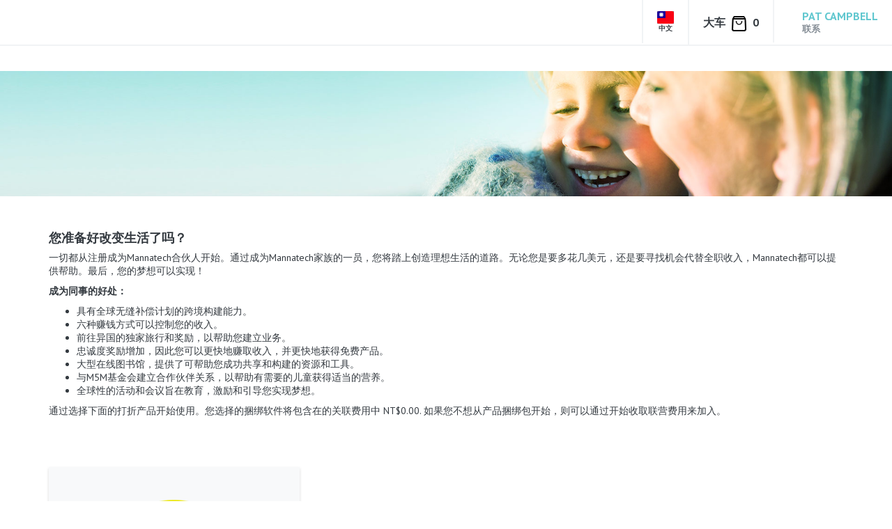

--- FILE ---
content_type: text/html; charset=UTF-8
request_url: https://mannamotion.com/tw/patleecampbell/join?lang=zh
body_size: 5671
content:
<!DOCTYPE html>
<html>
<head>
	<meta charset="utf-8" /> 
    <meta http-equiv="X-UA-Compatible" content="IE=edge">
    <meta name="viewport" content="width=device-width, initial-scale=1">
            <link rel="icon" type="image/png" href="../../../cart/favicon.ico">
            
        <title>MannaMotion</title>
    
	<meta property="og:title" content="MannaMotion"/>
	<meta property="og:type" content="website"/>
	<meta property="og:url" content="https://mannamotion.com/tw/patleecampbell/join?lang=zh"/>
		<meta property="og:image" content="https://mannamotion.com/images/socialpageimage.png"/>
		<meta property="og:site_name" content="Mannamotion"/>
	<meta property="og:description" content="您对自己的饮食是否能真正为您提供最佳健康的饮食充满信心？不仅为了您的整体身体健康，还什么能使您每天和每周都感到自己还有东西需要提供？您是在吃真正的食物还是加工过的食物和含有合成成分的补品，而这些成分可能不会滋养您的身体？"/>
	<meta property="fb:app_id" content="1445554042345070" />
	
    <!-- Bootstrap -->
    <link href="../../../cart/css/bootstrap.min.css" rel="stylesheet">
    <link href="../../../cart/css/font-awesome/css/font-awesome.min.css" rel="stylesheet">
    <link href="../../../cart/css/global.css?t=1769647600" rel="stylesheet">
    <link href="../../..//css/flags.css" rel="stylesheet">

    <!--[if lt IE 9]>
    <script src="https://oss.maxcdn.com/html5shiv/3.7.3/html5shiv.min.js"></script>
    <script src="https://oss.maxcdn.com/respond/1.4.2/respond.min.js"></script>
    <![endif]-->
    
        
</head>
<body class="">
    
        
			<div id="lightbox" class="novisitorclick"></div>
	<div id="redirectMessage">您将被引导至安全服务器以完成结帐…</div>
		
    <header class="site-header">
        <nav class="nav navbar-default site-nav">
			            <a class="toggle-menu main inactive" href="#">
                <span class="toggle-menu__icon">
                    <span class="toggle-menu__line"></span>
                    <span class="toggle-menu__line"></span>
                    <span class="toggle-menu__line"></span>
                </span>
            </a>
            <a href="#" class="toggle-menu dropdown-cart">
                <img src="../../../cart/images/icon-bag.png" alt="大车" class="icon-cart" />
                <span class="cartQty">0</span>
            </a>
            
                        <div class="collapse navbar-collapse pull-right" id="main-nav">
                <ul class="nav navbar-nav navbar-right">
                    <li class="menu-item country">
                                                                                                                                                                                                                                                                                                                                                                                                                                                <a href="#" id="dropdown-country" data-toggle="dropdown" aria-haspopup="true" aria-expanded="true">
	                        <span class="country-flag country-tw" title="台湾"></span>
	                        <span class="language">中文</span>
                        </a>
                                                                                                                        <div class="dropdown-menu container" aria-labelledby="dropdown-country">
	                        <div class="row">
		                        <div class="col-sm-8 countries">
			                        <h4><i class="fa fa-globe"></i> 国别</h4>
			                        <div class="row">
				                        			                            <div class="col-sm-4 country"><a href="https://mannamotion.com/au/patleecampbell/join"><span class="country-flag country-au"></span> 澳大利亚</a></div>
			                            			                            <div class="col-sm-4 country"><a href="https://mannamotion.com/at/patleecampbell/join"><span class="country-flag country-at"></span> 奥地利</a></div>
			                            			                            <div class="col-sm-4 country"><a href="https://mannamotion.com/ca/patleecampbell/join"><span class="country-flag country-ca"></span> 加拿大</a></div>
			                            			                            <div class="col-sm-4 country"><a href="https://mannamotion.com/co/patleecampbell/join"><span class="country-flag country-co"></span> 哥伦比亚</a></div>
			                            			                            <div class="col-sm-4 country"><a href="https://mannamotion.com/cs/patleecampbell/join"><span class="country-flag country-cs"></span> 捷克共和国</a></div>
			                            			                            <div class="col-sm-4 country"><a href="https://mannamotion.com/da/patleecampbell/join"><span class="country-flag country-da"></span> 丹麦</a></div>
			                            			                            <div class="col-sm-4 country"><a href="https://mannamotion.com/de/patleecampbell/join"><span class="country-flag country-de"></span> 德国</a></div>
			                            			                            <div class="col-sm-4 country"><a href="https://mannamotion.com/hk/patleecampbell/join"><span class="country-flag country-hk"></span> 香港</a></div>
			                            			                            <div class="col-sm-4 country"><a href="https://mannamotion.com/jp/patleecampbell/join"><span class="country-flag country-jp"></span> 日本</a></div>
			                            			                            <div class="col-sm-4 country"><a href="https://mannamotion.com/nl/patleecampbell/join"><span class="country-flag country-nl"></span> 荷兰</a></div>
			                            			                            <div class="col-sm-4 country"><a href="https://mannamotion.com/nz/patleecampbell/join"><span class="country-flag country-nz"></span> 新西兰</a></div>
			                            			                            <div class="col-sm-4 country"><a href="https://mannamotion.com/nb/patleecampbell/join"><span class="country-flag country-nb"></span> 挪威</a></div>
			                            			                            <div class="col-sm-4 country"><a href="https://mannamotion.com/sg/patleecampbell/join"><span class="country-flag country-sg"></span> 新加坡</a></div>
			                            			                            <div class="col-sm-4 country"><a href="https://mannamotion.com/za/patleecampbell/join"><span class="country-flag country-za"></span> 南非</a></div>
			                            			                            <div class="col-sm-4 country"><a href="https://mannamotion.com/es/patleecampbell/join"><span class="country-flag country-es"></span> 西班牙</a></div>
			                            			                            <div class="col-sm-4 country"><a href="https://mannamotion.com/sv/patleecampbell/join"><span class="country-flag country-sv"></span> 瑞典</a></div>
			                            			                            <div class="col-sm-4 country"><a href="https://mannamotion.com/uk/patleecampbell/join"><span class="country-flag country-uk"></span> 英国</a></div>
			                            			                            <div class="col-sm-4 country"><a href="https://mannamotion.com/us/patleecampbell/join"><span class="country-flag country-us"></span> 美国</a></div>
			                            			                        </div>
		                        </div>
		                        <div class="col-sm-4 languages">
			                        <h4><i class="fa fa-language"></i> 语言能力</h4>
			                        <div class="row">
				                        			                            <div class="col-xs-6 language"><a href="https://mannamotion.com/tw/patleecampbell/join?lang=af">非洲人 (Afrikaans)</a></div>
			                            			                            <div class="col-xs-6 language"><a href="https://mannamotion.com/tw/patleecampbell/join?lang=zh">中文</a></div>
			                            			                            <div class="col-xs-6 language"><a href="https://mannamotion.com/tw/patleecampbell/join?lang=cs">捷克文 (čeština)</a></div>
			                            			                            <div class="col-xs-6 language"><a href="https://mannamotion.com/tw/patleecampbell/join?lang=da">丹麦文 (dansk)</a></div>
			                            			                            <div class="col-xs-6 language"><a href="https://mannamotion.com/tw/patleecampbell/join?lang=nl">荷兰语 (Nederlands)</a></div>
			                            			                            <div class="col-xs-6 language"><a href="https://mannamotion.com/tw/patleecampbell/join?lang=en">英语 (English)</a></div>
			                            			                            <div class="col-xs-6 language"><a href="https://mannamotion.com/tw/patleecampbell/join?lang=fr">法文 (français)</a></div>
			                            			                            <div class="col-xs-6 language"><a href="https://mannamotion.com/tw/patleecampbell/join?lang=de">德语 (Deutsche)</a></div>
			                            			                            <div class="col-xs-6 language"><a href="https://mannamotion.com/tw/patleecampbell/join?lang=ja">日本 (日本語)</a></div>
			                            			                            <div class="col-xs-6 language"><a href="https://mannamotion.com/tw/patleecampbell/join?lang=ko">韩语 (한국어)</a></div>
			                            			                            <div class="col-xs-6 language"><a href="https://mannamotion.com/tw/patleecampbell/join?lang=nb">挪威 (norsk)</a></div>
			                            			                            <div class="col-xs-6 language"><a href="https://mannamotion.com/tw/patleecampbell/join?lang=es">西班牙文 (Español)</a></div>
			                            			                            <div class="col-xs-6 language"><a href="https://mannamotion.com/tw/patleecampbell/join?lang=sv">瑞典 (svenska)</a></div>
			                            			                        </div>
		                        </div>
	                        </div>
                        </div>
                    </li>
                                                            <li class="menu-item cart">
                        <a href="#" class="dropdown-cart" data-toggle="dropdown" aria-haspopup="true" aria-expanded="true">
                            大车                            <img src="../../../cart/images/icon-bag.png" alt="大车" class="icon-cart" />
                            <span class="cartQty">0</span>
                        </a>
                        <input type="hidden" id="cartjson" value="">
                        <ul class="dropdown-menu" aria-labelledby="dropdown-cart">
                            <li class="small-cart">您的购物车是空的！</li>
                        </ul>
                    </li>
                    <li class="menu-item user-profile">
                       <a href="#" class="dropdown-contact" data-toggle="dropdown" aria-haspopup="true" aria-expanded="true">
	                                                    <div class="user-name">
                                Pat Campbell                                <span>联系</span>
                            </div>
                        </a>
                        <input type="hidden" id="visitorjson" value="">
                        <ul class="dropdown-menu" aria-labelledby="dropdown-contact">
                            <li class="contact">
	                            <form class="contactFRM nav">
									<p>Hi, welcome to my online store. Likely we have talked one way or another.  These are the products my family and I have consumed for 20+ years. I recommend the use of any of the products with confidence. </p>		                            <input type="hidden" name="action" value="submitContact">
	                            	<label for="visitorname">名称</label>
	                            	<input id="visitorname" name="visitorname" type="text">
	                            	<label for="visitoremail">电子邮件</label>
	                            	<input id="visitoremail" name="visitoremail" type="email">
									<label for="visitornote">信息</label>
									<textarea id="visitornote" name="visitornote"></textarea>
									<div class="note">我们不是垃圾邮件。我们也不会与任何人分享您的信息。诺言。</div>
									<a class="more scrolltoafterload" href="https://mannamotion.com/tw/patleecampbell/contact" scrollto="section.contact">更多</a>
									<input class="btn" value="提交" type="submit">
									<div class="message error"></div>
	                            </form>
                            </li>
                        </ul>
                    </li>
                </ul>
            </div>
                        
        </nav>
    </header>
    
    <div class="hidden-menu main">
        <div class="hidden-menu__outer">
            <nav class="hidden-menu__inner">
                <ul class="menu">
	                                                        <li class="menu-item">
                    	<select id="mobileCountryDD">
	                                                    <option value="https://mannamotion.com/au/patleecampbell/join" >澳大利亚</option>
                                                        <option value="https://mannamotion.com/at/patleecampbell/join" >奥地利</option>
                                                        <option value="https://mannamotion.com/ca/patleecampbell/join" >加拿大</option>
                                                        <option value="https://mannamotion.com/co/patleecampbell/join" >哥伦比亚</option>
                                                        <option value="https://mannamotion.com/cs/patleecampbell/join" >捷克共和国</option>
                                                        <option value="https://mannamotion.com/da/patleecampbell/join" >丹麦</option>
                                                        <option value="https://mannamotion.com/de/patleecampbell/join" >德国</option>
                                                        <option value="https://mannamotion.com/hk/patleecampbell/join" >香港</option>
                                                        <option value="https://mannamotion.com/jp/patleecampbell/join" >日本</option>
                                                        <option value="https://mannamotion.com/nl/patleecampbell/join" >荷兰</option>
                                                        <option value="https://mannamotion.com/nz/patleecampbell/join" >新西兰</option>
                                                        <option value="https://mannamotion.com/nb/patleecampbell/join" >挪威</option>
                                                        <option value="https://mannamotion.com/sg/patleecampbell/join" >新加坡</option>
                                                        <option value="https://mannamotion.com/za/patleecampbell/join" >南非</option>
                                                        <option value="https://mannamotion.com/es/patleecampbell/join" >西班牙</option>
                                                        <option value="https://mannamotion.com/sv/patleecampbell/join" >瑞典</option>
                                                        <option value="https://mannamotion.com/tw/patleecampbell/join" selected>台湾</option>
                                                        <option value="https://mannamotion.com/uk/patleecampbell/join" >英国</option>
                                                        <option value="https://mannamotion.com/us/patleecampbell/join" >美国</option>
                                                    </select>
                    </li>
                    <li class="menu-item">
                    	<select id="mobileLanguageDD">
	                    	                            <option value="https://mannamotion.com/tw/patleecampbell/join?lang=af" >非洲人 (Afrikaans)</option>
                                                        <option value="https://mannamotion.com/tw/patleecampbell/join?lang=zh" selected>中文</option>
                                                        <option value="https://mannamotion.com/tw/patleecampbell/join?lang=cs" >捷克文 (čeština)</option>
                                                        <option value="https://mannamotion.com/tw/patleecampbell/join?lang=da" >丹麦文 (dansk)</option>
                                                        <option value="https://mannamotion.com/tw/patleecampbell/join?lang=nl" >荷兰语 (Nederlands)</option>
                                                        <option value="https://mannamotion.com/tw/patleecampbell/join?lang=en" >英语 (English)</option>
                                                        <option value="https://mannamotion.com/tw/patleecampbell/join?lang=fr" >法文 (français)</option>
                                                        <option value="https://mannamotion.com/tw/patleecampbell/join?lang=de" >德语 (Deutsche)</option>
                                                        <option value="https://mannamotion.com/tw/patleecampbell/join?lang=ja" >日本 (日本語)</option>
                                                        <option value="https://mannamotion.com/tw/patleecampbell/join?lang=ko" >韩语 (한국어)</option>
                                                        <option value="https://mannamotion.com/tw/patleecampbell/join?lang=nb" >挪威 (norsk)</option>
                                                        <option value="https://mannamotion.com/tw/patleecampbell/join?lang=es" >西班牙文 (Español)</option>
                                                        <option value="https://mannamotion.com/tw/patleecampbell/join?lang=sv" >瑞典 (svenska)</option>
                                                    </select>
                    </li>
                    <li class="menu-item"><a href="" class="popupContact">联系</a></li>
                </ul>
            </nav>
        </div>
    </div>
    <div class="hidden-menu cart"><div class="popup small-cart"></div></div>
    <div id="nfr-cart">
    	<div class="info">
        	<h4>这些产品不可在线购买。必须通过电话订购。就是这样：</h4>
        	<ol>
	        	<li>呼叫 1-800-281-4469</li>
	        	<li>索取您想要的产品和数量</li>
	        	<li>提供推荐信息: Pat Campbell - 279238</li>
        	</ol>
    	</div>
    	<div class="cart"></div>
	</div>
    

    <div class="content">

                
		
				
		<section class="products">
			
			<div class="products__image-cover"></div>
			
						
			<div>
			<div class="container">
				<h4>您准备好改变生活了吗？</h4>
				<p>一切都从注册成为Mannatech合伙人开始。通过成为Mannatech家族的一员，您将踏上创造理想生活的道路。无论您是要多花几美元，还是要寻找机会代替全职收入，Mannatech都可以提供帮助。最后，您的梦想可以实现！</p>
				<p><strong>成为同事的好处：</strong></p>
				<ul>
					<li>具有全球无缝补偿计划的跨境构建能力。</li>
					<li>六种赚钱方式可以控制您的收入。</li>
					<li>前往异国的独家旅行和奖励，以帮助您建立业务。</li>
					<li>忠诚度奖励增加，因此您可以更快地赚取收入，并更快地获得免费产品。</li>
					<li>大型在线图书馆，提供了可帮助您成功共享和构建的资源和工具。</li>
					<li>与M5M基金会建立合作伙伴关系，以帮助有需要的儿童获得适当的营养。</li>
					<li>全球性的活动和会议旨在教育，激励和引导您实现梦想。</li>
				</ul>
								<p>通过选择下面的打折产品开始使用。您选择的捆绑软件将包含在的关联费用中 NT$0.00. 如果您不想从产品捆绑包开始，则可以通过开始收取联营费用来加入。</p>
							</div>
			</div>

			<div class="products__filter">
	            <div class="container">
		            <div class="row">
			            <div class="col-xs-12">
				            <div class="hidden-xs hidden-sm nowrap">
			                    <span class="filter prodall" data-prodtypeid="0">所有</span>
				            </div>
			            </div>
		            </div>
	            </div>
			</div>
            <div class="products__list">
                <div class="container">
                    <div class="row">
	                    
	                    			            
                        <div class="productContainer standard pack col-xs-12 col-sm-6 col-lg-4" data-prodtypeid="6" data-prodid="146606" >
                            <div class="products__list-item">
                                <div class="product">
                                    <figure class="product__image lazy" data-url="https://mannamotion.com/images/product/tw/146601_G.png"></figure>
                                    <div class="image-overlay"></div>
                                    
									                                    <div class="add_to_cart hidden-xs hidden-sm" data-before="添加到购物车" data-beforepack="开始使用"></div>
									
                                    <div class="product__info">
                                        <span class="product_price">NT$750.00</span>
                                        <span class="product_name">
                                        	建立業務                                        	                                        </span>
                                        	                                        	<div class="clearfix"></div>
	                                        	<div class="clearfix">
													<span class="pull-right">零售价: NT$1,500.00</span>
													<span class="pull-left special-price">50% 折扣</span>
												</div>
                                                                                <span class="hidden-md hidden-lg"><br><span class="read-more"><a href="#">阅读更多</a></span></span>
                                        
																				<div class="add_to_cart visible-xs visible-sm" data-before="添加到购物车" data-beforepack="开始使用"></div>
										
                                        <span class="product_description hidden-xs hidden-sm">
                                            <p>
	                                            註冊費 : 新台幣NT$750元/每年  立即啟動全球事業 數字工具套件 &#8211; 第一年高級訂閱&hellip;		                                    </p>
                                            <p class="read-more"><a href="#">阅读更多</a></p>
                                        </span>
                                    </div>
									<span class="prodType"></span>
                                </div>
                            </div>
                        </div>
		
			            	                    
                    </div>
                </div>
            </div>
			
			
            <div class="container">
                <div class="row">
                    <div class="col-md-12 text-center">
                        <div class="products__notice">
	                        <p>每次购买产品时，都会向M5M℠基金会捐款，该基金会用于向有需要的儿童购买和供应营养丰富的PhytoBlend。</p>
                        </div>
                    </div>
                    <div class="col-xs-12">
	                    <div class="products__disclaimer">
	                        * 这些陈述未经美国食品药品管理局的评估。这些产品无意于诊断，治疗，治愈或预防任何疾病。	                        <br>&dagger; 好处因产品而异。	                        <br><a target="_blank" href="https://tw.mannatech.com/site-info/terms-conditions/">退款政策</a>
	                        <br><i class="fa fa-cc-visa fa-lg" title="Visa"></i> <i class="fa fa-cc-mastercard fa-lg" title="MasterCard"></i> <i class="fa fa-cc-amex fa-lg" title="American Express"></i> <i class="fa fa-cc-discover fa-lg" title="Discover"></i>
                        </div>
                    </div>
                </div>
            </div>
        </section>
        
        <div id="productDetail">
	        <div id="productDetailbanner" class="closelightbox"></div>
	        <div id="productDetailcontent"></div>
	    </div>        
        <section class="change-world">
            <div class="container">
                <div class="row">
                    <div class="col-sm-5 col-sm-push-7">
                        <p>如果您可以同时改变<strong>自己的世界</strong>和<strong>世界</strong>，该怎么办？</p>
                        <a href="#" style="display:none;">阅读更多 <span class="glyphicon glyphicon-triangle-right" aria-hidden="true"></span></a>
                    </div>
                </div>
            </div>
        </section>

    </div>

    <footer class="site-footer">
        <div class="container">
            <div class="row">
                <div class="col-sm-4 col-centered">
                    <img src="../../../cart/images/mannamotion-logo.png" class="mannamotion" alt="Mannamotion" />
                </div>
            </div>
        </div>
    </footer>
    <div>
	    <input type="hidden" id="country_id" value="13">
	    <input type="hidden" id="cust_num" value="1103">
	    <input type="hidden" id="email_id" value="">
	    <input type="hidden" id="social_id" value="">
	    <input type="hidden" id="link_id" value="">
	    <input type="hidden" id="contact_id" value="">
	    <input type="hidden" id="ask_visitor" value="0">
	    <input type="hidden" id="ask_visitor_method" value="{&quot;when&quot;:&quot;time&quot;,&quot;time&quot;:3}">
    </div>
    
    
    <script src="https://ajax.googleapis.com/ajax/libs/jquery/1.12.4/jquery.min.js"></script>
    <script src="../../../cart/js/jquery.cookie.js"></script>
    <script src="../../../cart/js/bootstrap.min.js"></script>
    <script src="../../../cart/js/slick.min.js"></script>
    <script src="../../../cart/js/main.js?t=1769647600"></script>
    
        
        
            
        
</body>
</html>

--- FILE ---
content_type: text/html; charset=UTF-8
request_url: https://mannamotion.com/cart/ajaxGet.php?action=shoppingCart&country_id=13&cart=
body_size: 380
content:
{"error":0,"quantity":0,"json":{"cust_num":1103,"country_id":13,"products":[],"type":"O"},"url":"https:\/\/www.mannatech.com\/zh\/tw\/Ordering\/Cart.aspx?AssociateId=279238&DisplayName=Pat Campbell&PhoneNumber=(306) 630-9850&ContactMeUrl=https:\/\/mannamotion.com\/tw\/patleecampbell\/leads&Level=Member&OrderType=MO","html":"\u60a8\u7684\u8d2d\u7269\u8f66\u662f\u7a7a\u7684\uff01","html_nfr":"<table><tr><th>ID<\/th><th>\u540d\u79f0<\/th><th>\u6570\u91cf<\/th><th>\u5c0f\u8ba1<\/th><\/tr><\/table>","has_nfr":false}

--- FILE ---
content_type: text/css
request_url: https://mannamotion.com//css/flags.css
body_size: 537
content:

	.country-flag	{ width: 24px; height: 18px; background-image: url(../images/flags-sprite-2.png); display: inline-block; }
	.country-au		{ background-position: 0px 0; }		/* AUSTRALIA */
	.country-nz		{ background-position: -24px 0; }	/* NEW ZEALAND */
	.country-gb,.country-uk { background-position: -48px 0; }	/* UNITED KINGDOM */
	.country-ca		{ background-position: -72px 0; }	/* CANADA */
	.country-us		{ background-position: -96px 0; }	/* UNITED STATES */
	.country-mx		{ background-position: -120px 0; }	/* MEXICO */
	.country-dk, .country-da { background-position: -144px 0; }	/* DENMARK */
	.country-se, .country-sv { background-position: -168px 0; }	/* SWEDEN */
	.country-cz, .country-cs { background-position: -192px 0; }	/* CZECH REPUBLIC */
	.country-de		{ background-position: -216px 0; }	/* GERMANY */
	.country-fi		{ background-position: -240px 0; }	/* FINLAND */
	.country-nl		{ background-position: -264px 0; }	/* NETHERLANDS */
	.country-kr		{ background-position: -288px 0; }	/* KOREA */
	.country-tw		{ background-position: -312px 0; }	/* TAIWAN */
	.country-at		{ background-position: -336px 0; }	/* AUSTRIA */
	.country-hk		{ background-position: -360px 0; }	/* HONG KONG */
	.country-ee, .country-et { background-position: -384px 0; }	/* ESTONIA */
	.country-no, .country-nb { background-position: -408px 0; }	/* NORWAY */
	.country-ie		{ background-position: -432px 0; }	/* IRELAND */
	.country-za		{ background-position: -456px 0; }	/* SOUTH AFRICA */
	.country-jp		{ background-position: -480px 0; }	/* JAPAN */
	.country-co		{ background-position: -504px 0; }	/* COLOMBIA */
	.country-es		{ background-position: -528px 0; }	/* SPAIN */
	.country-sg		{ background-position: -552px 0; }	/* SINGAPORE */


--- FILE ---
content_type: application/javascript
request_url: https://mannamotion.com/cart/js/main.js?t=1769647600
body_size: 5455
content:
jQuery.noConflict();

init = function($) {
	
	
	$(document).keyup(function(e) {
		if (e.keyCode == 27) {
			closelightbox();
		}
	});
    
    $('a.scrolltoafterload').click(function(e){
	    e.preventDefault();
	    
	    var scrollto = $(this).attr('scrollto');
	    var href = $(this).attr('href');
	    if (scrollto) {
		    $.post('//mannamotion.com/cart/ajaxPost.php',{action:'scrolltoafterload',scrollto:scrollto},function(){
			    window.location = href;
		    });
	    } else {
		    window.location = href;
	    }
	    
    });

    horizontalCarousel = function() {
        $('.intro__carousel-track').slick({
            lazyLoad: 'ondemand',
            slidesToShow: true,
            slidesToScroll: true,
			autoplay: true,
			autoplaySpeed: 5000,
            speed: 300,
            centerMode: true,
            variableWidth: true,
            infinite: true,
            arrows: true,
            nextArrow: '<button class="hr-carousel-button slick-next"><svg xmlns="//www.w3.org/2000/svg" width="20" height="20" viewBox="27.8 399.6 64 64" class="icon-chevron-right-large icon-large"><path d="M52.2 414.4l-1.4 1.4L67 432.1l-16.2 16.3 1.4 1.4 17.6-17.7"/></svg></button>',
            prevArrow: '<button class="hr-carousel-button slick-prev"><svg xmlns="//www.w3.org/2000/svg" width="20" height="20" viewBox="-52.2 399.6 64 64" class="icon-chevron-left-large icon-large"><path d="M-11.4 415.8l-1.4-1.4-17.7 17.7 17.7 17.7 1.4-1.4-16.2-16.3"/></svg></button>',
            dots: true,
            customPaging: function(slider, i) {
                return '<div class="list-indicator"></div>';
            },
            responsive: [{
                breakpoint: 1024,
                settings: {
                    arrows: false
                }
            }]
        });
    }
	
	$('.dropdown-menu').click(function(e){
		e.stopPropagation();
	});
	
	$(document).on('change','.auto-order-checkbox',function(){
		$('.auto-order-checkbox').prop('checked',$(this).prop('checked'));
	});
	
	function checkoutPack(packid,prodid) {
		$('#lightbox, #redirectMessage').fadeIn();
		var t1 = new Date();
		t1.setSeconds(t1.getSeconds() + 2);
		$.post('//mannamotion.com/cart/ajaxPost.php',{action:'checkoutpack',packid:packid,prodid:prodid},function(data){
			var rc = JSON.parse(data);
	    	if (rc.error==1) {
		    	$('#lightbox, #redirectMessage').fadeOut();
				alert(rc.errormsg);
			} else {
				var t2 = new Date();
				if (t1>t2) {
					setTimeout(function(){
						$('#lightbox, #redirectMessage').fadeOut();
						window.top.location = rc.url;
					}, t1-t2);
				} else {
					$('#lightbox, #redirectMessage').fadeOut();
					window.top.location = rc.url;
				}
			}
		});
	}
	
	function checkout() {
		var ordertype = 'O';
		if ($('.auto-order-checkbox').is(':checked')) ordertype = 'A';
		
		if ($('.dropdown-cart').hasClass('hasNFR')) {
			$('#lightbox, #nfr-cart').fadeIn();
			centerObj($('#nfr-cart'));
		} else {
			$('#lightbox, #redirectMessage').fadeIn();
			var t1 = new Date();
			t1.setSeconds(t1.getSeconds() + 2);
			$.post('//mannamotion.com/cart/ajaxPost.php',{action:'checkout',cart:$('#cartjson').val(),ordertype:ordertype},function(data){
				var rc = JSON.parse(data);
		    	if (rc.error==1) {
			    	$('#lightbox, #redirectMessage').fadeOut();
					alert(rc.errormsg);
				} else {
					var t2 = new Date();
					let url = encodeURI(rc.url);
					if (t1>t2) {
						setTimeout(function(){
							$('#lightbox, #redirectMessage').fadeOut();
							window.top.location = url;
						}, t1-t2);
					} else {
						$('#lightbox, #redirectMessage').fadeOut();
						window.top.location = url;
					}
				}
			});
		}
	}
	$('.small-cart').on('click','.checkout',function(e){
		e.preventDefault();
		checkout();
	});
    
    function getCart(prod_id,addQTY) {
	    var args = {action:'shoppingCart','country_id':$('#country_id').val(),'prod_id':prod_id,addQTY:addQTY,cart:$('#cartjson').val()};
	    if ($('.auto-order-checkbox').length) {
		    if ($('.auto-order-checkbox').is(':checked')) args.ordertype = 'A';
		    else args.ordertype = 'O';
	    }
		
	    $.get('//mannamotion.com/cart/ajaxGet.php',args,function(data){
		    var rc = JSON.parse(data);
	    	if (rc.error==1) alert(rc.errormsg);
			else {
				$('.small-cart').html(rc.html);
				$('#nfr-cart .cart').html(rc.html_nfr);
				$('.cartQty').html(rc.quantity);
				$('#cartjson').val(JSON.stringify(rc.json));
				$('.dropdown-cart').removeClass('hasItems hasNFR');
				if (rc.quantity>0) {
					$('.dropdown-cart').addClass('hasItems');
				} else {
					setTimeout(function(){
						$('.dropdown-cart').closest('.cart').removeClass('open');
					}, 4000);
				}
				if (rc.has_nfr) $('.dropdown-cart').addClass('hasNFR');
				if (rc.message) {
					addAlert(rc.message);
				}
			}
	    });
    }
    getCart();
    $('.checkoutPack').click(function(e){
	    e.preventDefault();
	    var packid = $(this).attr('data-prodid');
	    checkoutPack(packid);
    });
    $('.productContainer .add_to_cart').click(function(e){
	    e.preventDefault();
	    var prodid = $(this).closest('.productContainer').attr('data-prodid');
	    var packid = $(this).closest('.productContainer').attr('data-packid');
	    if ($(this).closest('.productContainer').hasClass('pack')) {
		    checkoutPack(prodid);
		} else if (packid) {
			checkoutPack(packid,prodid);
	    } else {
		    getCart(prodid,1);
	    }
    });
    $('.small-cart').on('click','.removeOne',function(e){
	    e.preventDefault();
	    var prodid = $(this).closest('li').attr('data-prodid');
	    getCart(prodid,-1);
    });
    $('.small-cart').on('click','.addOne',function(e){
	    e.preventDefault();
	    var prodid = $(this).closest('li').attr('data-prodid');
	    getCart(prodid,1);
    });
    
    $('#productDetail').on('click','.add_to_cart',function(e){
	    var prodid = $(this).closest('.productwrap').attr('data-prodid');
	    var packid = $(this).closest('.productwrap').attr('data-packid');
	    closelightbox();
	    if ($(this).closest('.productwrap').hasClass('pack')) {
		    checkoutPack(prodid);
		} else if (packid) {
			checkoutPack(packid,prodid);
	    } else {
		    getCart(prodid,1);
	    }
		
    });

    $('.intro__carousel-track').on('init', function(event, slick){
	    var currentVideo = $(this).find('.slide[data-slick-index='+slick.currentSlide+']').attr('data-id');
	    $('.intro__text[data-id='+currentVideo+']').fadeIn(300);
    });
    horizontalCarousel();
    $('.intro__carousel-track').on('beforeChange', function(event, slick, currentSlide, nextSlide){
	    var currentVideo = $(this).find('.slide[data-slick-index='+currentSlide+']').attr('data-id');
	    var nextVideo = $(this).find('.slide[data-slick-index='+nextSlide+']').attr('data-id');
	    $('.intro__text[data-id='+currentVideo+']').fadeOut(150,function(){
		    $('.intro__text[data-id='+nextVideo+']').fadeIn(150);
	    });
	});

    $('.toggle-menu.main').on('click', function(e) {
    	e.preventDefault();
        
        var isOpen = $('.hidden-menu.main').is(':visible');
        $('.hidden-menu').fadeOut(250);
        $('.toggle-menu').removeClass('active').addClass('inactive');
        if (!isOpen) {
	        $(this).addClass('active').removeClass('inactive');
	        $('.hidden-menu.main').fadeIn(250);
	    }
    });
	
	function positionCountryMega() {
		var containL = $('#main-nav .menu-item.country').offset().left;
		var megaW = $('#main-nav .menu-item.country .dropdown-menu').outerWidth();
		var megaL = (($(window).width()/2)-containL) - (megaW/2);
		$('#main-nav .menu-item.country .dropdown-menu').css('left', megaL);
	}
	$(window).resize(positionCountryMega);
	$('#dropdown-country').click(positionCountryMega);
	$('#mobileCountryDD').change(function(e){
		window.location = $(this).val();
	});
	$('#mobileLanguageDD').change(function(e){
		window.location = $(this).val();
	});
	$('.popupContact').click(function(e){
		e.preventDefault();
		$('.hidden-menu').fadeOut(250);
        $('.toggle-menu').removeClass('active').addClass('inactive');
        $('#lightbox, #popupContact').fadeIn(250);
        fitPopup();
	});
	$('.requestSample').click(function(e){
		e.preventDefault();
		var samples = $(this).attr('data-samples').split(',');
		
		$('#popupSamples .chooseSample').removeClass('choosen');
		$('#popupSamples .chooseSampleCBX').prop('checked',false);
		$.each(samples,function(index, value){
			$('#popupSamples .chooseSample').each(function(){
				if ($(this).attr('data-sampleid')==value) {
					$(this).addClass('choosen');
					$(this).find('.chooseSampleCBX').prop('checked',true);
				}
			});
		});
        $('#lightbox, #popupSamples').fadeIn(250);
        fitPopup();
	});
	$('.popupSamples').click(function(e){
		e.preventDefault();
        $('#lightbox, #popupSamples').fadeIn(250);
        fitPopup();
	});
	$('#popupSamples .chooseSample').click(function(){
		$(this).toggleClass('choosen');
		$(this).find('.chooseSampleCBX').prop('checked',$(this).hasClass('choosen'));
	});
	function fitPopup() {
		$('.popupContain').each(function(){
			$(this).css({
				'left':($(window).width() - $(this).outerWidth())/2,
				'top':Math.max(15,($(window).height() - $(this).outerHeight())/2)
			});
		});
	}
	$(window).resize(fitPopup);
	
    $('.toggle-menu.dropdown-cart').on('click', function(e) {
    	e.preventDefault();
        
        var isOpen = $('.hidden-menu.cart').is(':visible');
        $('.hidden-menu').fadeOut(250);
        $('.toggle-menu').removeClass('active').addClass('inactive');
        if (!isOpen) {
	        $(this).addClass('active').removeClass('inactive');
	        $('.hidden-menu.cart').fadeIn(250);
	    }
    });
    
    $('.contactFRM').submit(function(e){
	    e.preventDefault();
	    var thisobj = $(this);
	    
	    $.post('//mannamotion.com/cart/ajaxPost.php',$(this).serialize(),function(data){
		    var rc = JSON.parse(data);
	    	if (rc.error==1) {
				thisobj.find('.error.message').html(rc.errormsg).show();
				setTimeout(function(){
					$('.error.message').fadeOut();
				}, 3000);
			} else {
				$.cookie('whoisthis', rc.contact_id, { expires: 30, path: '/' });
				$('.contactFRM textarea[name="visitornote"]').val('');
				if (thisobj.hasClass('nav')) {
					$('.menu-item .dropdown-contact').click();
				} else {
					$('#lightbox, #popupContact').fadeOut();
				}
				addAlert('Your\'re message has been sent. Thank You!');
			}
	    });
    });
    $('.contactFRM .cancelContact').click(function(e){
	    e.preventDefault();
	    $('#lightbox, #popupContact').fadeOut();
    });
    
    $('#whoisthisFRM').submit(function(e){
	    e.preventDefault();
	    var thisobj = $(this);
	    
	    $.post('//mannamotion.com/cart/ajaxPost.php',$(this).serialize(),function(data){
		    var rc = JSON.parse(data);
	    	if (rc.error==1) {
				thisobj.find('.error.message').html(rc.errormsg).show();
				setTimeout(function(){
					$('.error.message').fadeOut();
				}, 3000);
			} else {
				$('#contact_id').val(rc.contact_id);
				$.cookie('whoisthis', rc.contact_id, { expires: 30, path: '/' });
				$('#lightbox, #whoIsThis').fadeOut();
				addAlert('Thank you, we are glad you are here!');
			}
	    });
    });
    $('#whoisthisFRM .cancelVisitor').click(function(e){
	    e.preventDefault();
	    $.cookie('cancelwhoisthis', '1', { expires: 1, path: '/' });
	    $('#lightbox, #whoIsThis').fadeOut();
    });
    
    $('#samplesFRM').submit(function(e){
	    e.preventDefault();
	    var thisobj = $(this);
	    
	    $.post('//mannamotion.com/cart/ajaxPost.php',$(this).serialize(),function(data){
		    var rc = JSON.parse(data);
	    	if (rc.error==1) {
				thisobj.find('.error.message').html(rc.errormsg).show();
				setTimeout(function(){
					$('.error.message').fadeOut();
				}, 3000);
			} else {
				$('#contact_id').val(rc.contact_id);
				$.cookie('whoisthis', rc.contact_id, { expires: 30, path: '/' });
				$('#lightbox, #whoIsThis, #popupSamples').fadeOut();
				addAlert('Thank you, we will get to work on your request.');
			}
	    });
    });
    $('#popupSamples .cancelSamples').click(function(e){
	    e.preventDefault();
	    $('#popupSamples').fadeOut();
	    if (!$('#whoIsThis').is(":visible")) $('#lightbox').fadeOut();
    });
    
    if ($('.products').length) {
		function stickFilter() {
		    $('.products').removeClass('stick');
		    if (
		    	($(window).scrollTop() > $('.products__filter').offset().top - $('.site-header').outerHeight())
				&& 
				($(window).scrollTop() < $('.products__list').offset().top + $('.products__list').height() - 500)
				) {
			    $('.products').addClass('stick');
		    }
		}
	    stickFilter();
	    $(window).scroll(stickFilter);
    
	    $('#filterDD').change(function(){
		    
		    if ($(this).val()=='prodall') $('.products__filter .filter.prodall').click();
		    else if ($(this).val()=='featured') $('.products__filter .filter.featured').click();
		    else if ($(this).val()=='nfr') $('.products__filter .filter.nfr').click();
		    else $('.products__filter .filter[data-prodtypeid='+$(this).val().substring(10)+']').click();
		    
	    });
	    
	    $('.searchWrapper').click(function(){
		    $(this).find('.searchProducts').focus();
	    });
	    $('.searchProducts').keyup(function(){
		    $('#emptySearch').fadeOut();
		    
		    var query = $.trim($(this).val()).toLowerCase();
		    var matched = 0;
		    $('.products__filter .filter').removeClass('active');
		    $('.productContainer').each(function(){
		        var searchObj = $(this).find('.product__info');
		        if(!$(this).hasClass('standard') || searchObj.text().toLowerCase().indexOf(query) === -1) {
			        $(this).fadeOut();
		        } else {
			        matched++;
			        $(this).fadeIn();
			    }
		    });
		    
		    console.log(matched);
		    if (matched>0) {
			    $('.productContainer:visible .lazy').each(function(){
				    lazyload($(this));
			    });
		    } else {
			    $('.searchText').html(query);
			    $('#emptySearch').fadeIn();
		    }
		    
	    });
	    
	    function filterProducts(prodtype,scrollto) {
		    if(scrollto === undefined) scrollto=true;
		    var filterChangeSpeed = 200;
		    var thisobj = $('.products__filter .filter[data-prodtypeid="'+prodtype+'"]');
		    $('#emptySearch').fadeOut();
		    $('.searchProducts').val('');
		    $('.products__filter .filter').removeClass('active');
		    thisobj.addClass('active');
		    $('#specialInfo .info').hide();
		    
		    if (thisobj.hasClass('prodall')) $('#filterDD').val('prodall');
		    else if (thisobj.hasClass('featured')) $('#filterDD').val('featured');
		    else if (thisobj.hasClass('nfr')) $('#filterDD').val('nfr');
		    else $('#filterDD').val('prodtypeid'+thisobj.attr('data-prodtypeid'));
		    
		    if (scrollto) {
			    $('.products').removeClass('stick');
			    $('html,body').animate({ scrollTop: $('.products__list').offset().top -  $('.products__filter').outerHeight() - $('.site-header').outerHeight()}, filterChangeSpeed);
		    }
		    
		    $('.productContainer').each(function(){
			    $(this).fadeOut(filterChangeSpeed,function(){
				    if (thisobj.hasClass('prodall') && $(this).hasClass('standard')) {
					    $(this).fadeIn(filterChangeSpeed);
				    } else if (thisobj.hasClass('prodtype') && $(this).attr('data-prodtypeid')==thisobj.attr('data-prodtypeid') && $(this).hasClass('standard')) {
					    $('#specialInfo .info[data-prodtypeid='+thisobj.attr('data-prodtypeid')+']').show();
					    $(this).fadeIn(filterChangeSpeed);
				    } else if (thisobj.hasClass('nfr') && $(this).hasClass('nfr')) {
					    $('#specialInfo .nfr').show();
					    $(this).fadeIn(filterChangeSpeed);
				    } else if (thisobj.hasClass('featured') && $(this).hasClass('featured')) {
					    $(this).fadeIn(filterChangeSpeed);
				    }
			    });
		    });
		    
		    $('.productContainer:visible .lazy').each(function(){
			    lazyload($(this));
		    });
	    }
	    $('.products__filter .filter').click(function(e){
		    e.preventDefault();
		    if ($(this).hasClass('active')) return;
		    filterProducts($(this).attr('data-prodtypeid'));
	    });
	    if ($('.products__filter .filter.featured').length) filterProducts('f',false);
	    else {
		    filterProducts('0',false);
		    if ($('.products__filter .filter').length<=1) $('.products__filter .filter, .searchWrapper').hide();
		}
    }
    
    
    $(window).resize(function(){
	    centerFixed($('#videoplayer'));
	    centerFixedProduct();
	    centerObj($('#whoIsThis'));
	    centerObj($('#nfr-cart'));
	});
	
	$('#lightbox, .closelightbox').click(function(){
		closelightbox();
	});
	$(document).on('click','.playvideo',function(e){
		e.preventDefault();
		startvideo($(this).attr('video-id'));
	});
	$(document).on('click','.read-more > a',function(e){
		e.preventDefault();
		var prodid = $(this).closest('.productContainer').attr('data-prodid');
		var packid = $(this).closest('.productContainer').attr('data-packid');
		showProductDetail(prodid,packid);
	});
	
	$('.refundPolicy').click(function(e){
		e.preventDefault();
		$('#lightbox').fadeIn();
		$('#refundPolicy').fadeIn();
	});
	
	
	$('.chooseCountryShop .btn').click(function(e){
		e.preventDefault();
		var country_id = $('#chooseCountry').val();
		var extra = ($(this).hasClass('shopProducts')?'buy':'join');
		$.get('//mannamotion.com/cart/ajaxGet.php',{action:'getMMURL',country_id:country_id,extra:extra},function(data){
			var rc = JSON.parse(data);
			window.location = rc.url;
		});
	});
	
	if ($.cookie('whoisthis')=='undefined') $.removeCookie('whoisthis', { path: '/' });
	if ($.cookie('cancelwhoisthis')=='undefined') $.removeCookie('cancelwhoisthis', { path: '/' });
	if ($('#contact_id').val() && !$.cookie('whoisthis')) $.cookie('whoisthis', $('#contact_id').val(), { expires: 30, path: '/' });
	else if ($.cookie('whoisthis')) $('#contact_id').val($.cookie('whoisthis'));
	setupWhoIsThis();
	if ($.cookie('whoisthis')) {
		$.post('//mannamotion.com/cart/ajaxPost.php',{action:'syncVisitor',contact_id:$.cookie('whoisthis')});
	}
	

}(jQuery);

jQuery(document).on('ready',init);

var $ = jQuery;


function addAlert(msg) {
	var newAlert = $('<div class="alertmsg">'+msg+'</div>');
	$('body').append(newAlert);
	setTimeout(function(){
		positionAlerts();
	}, 100);
	setTimeout(function(){
		newAlert.addClass('closed').css('bottom','-'+(newAlert.outerHeight()+10)+'px');
		positionAlerts();
	}, 4000);
}
function positionAlerts() {
	var bottom = 20;
	$('.alertmsg:not(.closed)').each(function(){
		$(this).css({'bottom':bottom+'px','left':($(window).width()-$(this).outerWidth(true))/2});
		bottom+= $(this).outerHeight() + 15;
	});
}

var whoIsThisTimerID;
function setupWhoIsThis() {
	var $=jQuery;
	clearTimeout(whoIsThisTimerID);
	if (!$.cookie('cancelwhoisthis') && !$.cookie('whoisthis') && !$('#contact_id').val()>0 && $('#ask_visitor').val()==1) {
		var askVisitorMethod = JSON.parse($('#ask_visitor_method').val());
		if (askVisitorMethod.when=='mouseleave') {
			$(document).mouseleave(openwhoIsThis);
		} else if (askVisitorMethod.when=='click') {
			$('body').click(function(e){
				if ($(e.target).hasClass('novisitorclick') || $(e.target).closest('.novisitorclick').length || $.cookie('cancelwhoisthis') || $.cookie('whoisthis') || !$('#country_id').val()) {
			        return true;
			    }
				e.stopPropagation();
				e.preventDefault();
				openwhoIsThis();
			});
		} else if (askVisitorMethod.when=='time') {
			whoIsThisTimerID = setTimeout(openwhoIsThis, askVisitorMethod.time*1000);
		} else {
			whoIsThisTimerID = setTimeout(openwhoIsThis, 30*1000);
		}
	}
}

function lazyload(imgObj) {
	if (!imgObj.attr('src') && imgObj.attr('data-src')) {
		imgObj.attr('src',imgObj.attr('data-src'));
	} else if (imgObj.attr('data-url')) {
		imgObj.css('background-image','url('+imgObj.attr('data-url')+')');
	}
}

function startvideo(video_id) {
	clearTimeout(whoIsThisTimerID);
	$.get('//mannamotion.com/cart/ajaxGet.php',{action:'videoIframe',video_id:video_id},function(data){
		var rc = JSON.parse(data);
    	if (rc.error==1) {
			alert(rc.errormsg);
		} else {
			$('#lightbox').fadeIn();
			$('#videoplayer').fadeIn();
			$('#videoplayerothers').fadeIn();
			$('#videoplayercontent').html(rc.iframe);
			$('#videoplayerothers li').removeClass('current');
			$('#videoplayerothers .playvideo[video-id="'+video_id+'"]').closest('li').addClass('current');
			centerFixed($('#videoplayer'));
			addEvent('video',video_id);
		}
	});
}

function showProductDetail(prod_id,packid) {
	$.get('//mannamotion.com/cart/ajaxGet.php',{action:'productDetail',countryid:$('#country_id').val(),prodid:prod_id,packid:packid},function(data){
		var rc = JSON.parse(data);
    	if (rc.error==1) {
			alert(rc.errormsg);
		} else {
			$('#lightbox').fadeIn();
			$('#productDetail').fadeIn();
			$('#productDetailcontent').html(rc.html);
			centerFixedProduct();
		}
	});
}

function centerFixedProduct() {
	var left = ($(window).width()-$('#productDetail').outerWidth())/2;
	var top = ($(window).height()-$('#productDetail').outerHeight())/2;
	$('#productDetail').css({'left':left,'top':top});
}

function centerFixed(obj) {
	var ratio = 1.78;
	
	$('#videoplayerothers').show();
	var otherCnt = $('#videoplayerothers li').length;
	var availW = $(window).width() - (otherCnt*15);
	var otherW = Math.min(150,availW/otherCnt);
	var otherH = otherW / ratio;
	if (otherW<75) $('#videoplayerothers').hide();
	
	var viewportH = $(window).height()-(otherW<75?0:$('#videoplayerothers').height());
	var viewportW = $(window).width();
	
	if (viewportW / viewportH >= ratio) {
		//videoH = Math.min(400,viewportH * .9);
		videoH = viewportH * .9;
		videoW = videoH * ratio;
	} else {
		//videoW = Math.min(800,viewportW * .9);
		videoW = viewportW * .9;
		videoH = videoW / ratio;
	}
	
	$('iframe.video, .wistia_responsive_padding').css({'width':videoW,'height':videoH});
	
	$('#videoplayerothers .videocontain .videothumb').css({'width':otherW,'height':otherH});
	$('#videoplayerothers .details').css('width',otherW);
	//if (obj.height()+$('#videoplayerothers').height()>viewportH) $('#videoplayerothers').hide();
	//else viewportH = viewportH - $('#videoplayerothers').height();
	
	var left = ($(window).width()-obj.outerWidth())/2;
	var top = (viewportH-obj.outerHeight())/2;
	obj.css({'left':left,'top':top});
}

var lastEvent = "";
function addEvent(action,value) {
	$.post('//mannamotion.com/cart/ajaxPost.php',{action:'addevent',cust_num:$('#cust_num').val(),mmaction:action,value:value,emailid:$('#email_id').val(),socialid:$('#social_id').val(),linkid:$('#link_id').val()},function(data){
		var rc = JSON.parse(data);
    	if (rc.error==1) alert(rc.errormsg);
		else lastEvent = rc.event_id;
	});
}

function openwhoIsThis() {
	if ($.cookie('cancelwhoisthis') || $.cookie('whoisthis') || !$('#country_id').val()) return;
	$('.popupContain').hide();
	$('#lightbox, #whoIsThis').fadeIn();
	centerObj($('#whoIsThis'));
}
function centerObj(Obj) {
	var left = ($(window).width()-Obj.outerWidth())/2;
	var top = ($(window).height()-Obj.outerHeight())/2;
	Obj.css({'left':left,'top':top});
}

function closelightbox() {
	var closeCnt = 0;
	var closeAll = true;
	if ($('#videoplayer').is(':visible')) {
		$('#videoplayer').fadeOut(function(){
			$('#videoplayercontent').html("");
		});
		$('#videoplayerothers').fadeOut();
		
		$.post('//mannamotion.com/cart/ajaxPost.php',{action:'videoend',event_id:lastEvent});
		setupWhoIsThis();
		closeCnt++;
	}
	
	if ($('#productDetail').is(':visible')) {
		if (closeCnt==0) {
			$('#productDetail').fadeOut(function(){
				$('#productDetailcontent').html("");
			});
			closeCnt++;
		} else {
			closeAll = false;
		}
	}
	
	$('.popupContain').fadeOut();
	$('#nfr-cart').fadeOut();
	
	if (closeAll) {
		$('#lightbox').fadeOut();
	}
	
}

